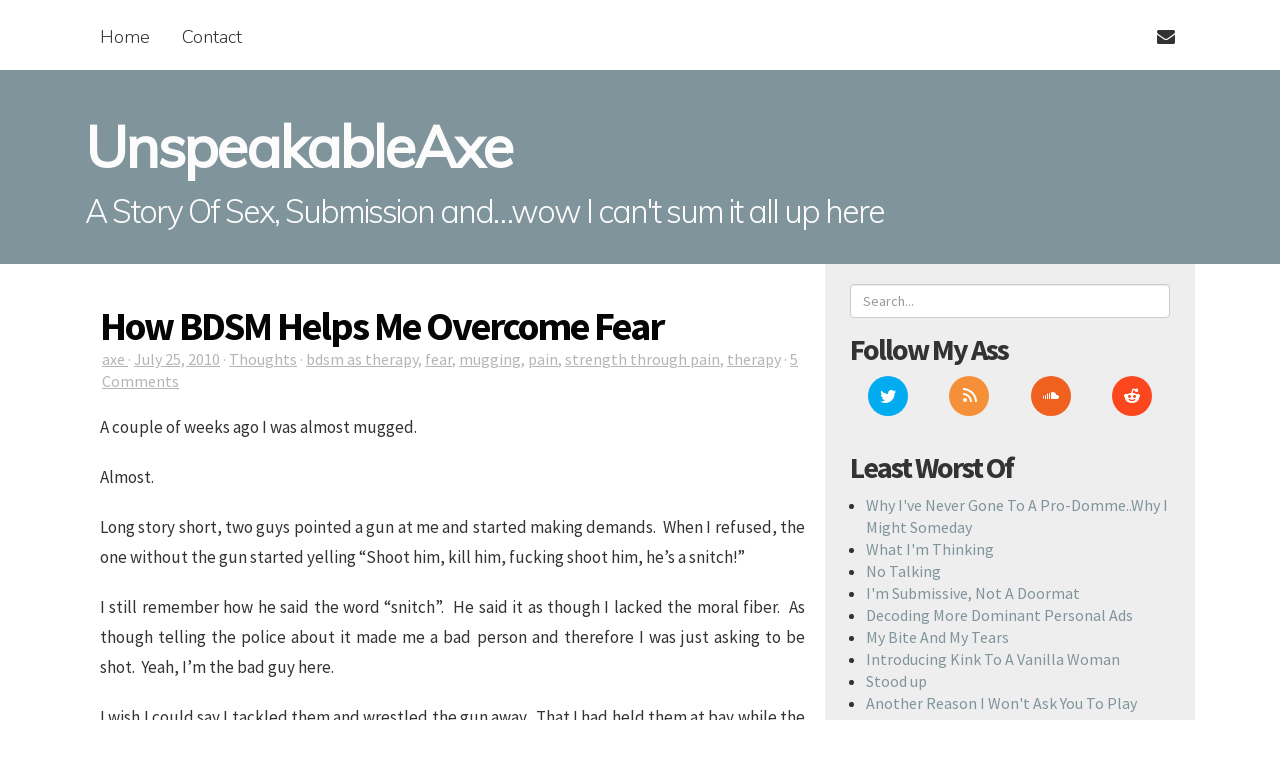

--- FILE ---
content_type: text/html; charset=UTF-8
request_url: https://www.unspeakableaxe.com/how-bdsm-helps-me-overcome-fear/?rel=author
body_size: 11957
content:
<!DOCTYPE html>
<html lang="en-US">
	<head>
		<meta charset="UTF-8">
		<meta name="viewport" content="width=device-width, initial-scale=1.0">
		<title>How BDSM Helps Me Overcome Fear | UnspeakableAxe</title>
		<link rel="profile" href="http://gmpg.org/xfn/11">
		<link rel="pingback" href="https://www.unspeakableaxe.com/xmlrpc.php">
		<script>var et_site_url='https://www.unspeakableaxe.com';var et_post_id='824';function et_core_page_resource_fallback(a,b){"undefined"===typeof b&&(b=a.sheet.cssRules&&0===a.sheet.cssRules.length);b&&(a.onerror=null,a.onload=null,a.href?a.href=et_site_url+"/?et_core_page_resource="+a.id+et_post_id:a.src&&(a.src=et_site_url+"/?et_core_page_resource="+a.id+et_post_id))}
</script><meta name='robots' content='max-image-preview:large' />
	<style>img:is([sizes="auto" i], [sizes^="auto," i]) { contain-intrinsic-size: 3000px 1500px }</style>
	<link rel='dns-prefetch' href='//fonts.googleapis.com' />
<link href='https://fonts.gstatic.com' crossorigin rel='preconnect' />
<link rel="alternate" type="application/rss+xml" title="UnspeakableAxe &raquo; Feed" href="https://www.unspeakableaxe.com/feed/" />
<link rel="alternate" type="application/rss+xml" title="UnspeakableAxe &raquo; Comments Feed" href="https://www.unspeakableaxe.com/comments/feed/" />
<link rel="alternate" type="application/rss+xml" title="UnspeakableAxe &raquo; How BDSM Helps Me Overcome Fear Comments Feed" href="https://www.unspeakableaxe.com/how-bdsm-helps-me-overcome-fear/feed/" />
<style id='wp-emoji-styles-inline-css' type='text/css'>

	img.wp-smiley, img.emoji {
		display: inline !important;
		border: none !important;
		box-shadow: none !important;
		height: 1em !important;
		width: 1em !important;
		margin: 0 0.07em !important;
		vertical-align: -0.1em !important;
		background: none !important;
		padding: 0 !important;
	}
</style>
<link rel='stylesheet' id='wp-block-library-css' href='https://www.unspeakableaxe.com/wp-includes/css/dist/block-library/style.min.css?ver=6.8.3' type='text/css' media='all' />
<style id='classic-theme-styles-inline-css' type='text/css'>
/*! This file is auto-generated */
.wp-block-button__link{color:#fff;background-color:#32373c;border-radius:9999px;box-shadow:none;text-decoration:none;padding:calc(.667em + 2px) calc(1.333em + 2px);font-size:1.125em}.wp-block-file__button{background:#32373c;color:#fff;text-decoration:none}
</style>
<style id='global-styles-inline-css' type='text/css'>
:root{--wp--preset--aspect-ratio--square: 1;--wp--preset--aspect-ratio--4-3: 4/3;--wp--preset--aspect-ratio--3-4: 3/4;--wp--preset--aspect-ratio--3-2: 3/2;--wp--preset--aspect-ratio--2-3: 2/3;--wp--preset--aspect-ratio--16-9: 16/9;--wp--preset--aspect-ratio--9-16: 9/16;--wp--preset--color--black: #000000;--wp--preset--color--cyan-bluish-gray: #abb8c3;--wp--preset--color--white: #ffffff;--wp--preset--color--pale-pink: #f78da7;--wp--preset--color--vivid-red: #cf2e2e;--wp--preset--color--luminous-vivid-orange: #ff6900;--wp--preset--color--luminous-vivid-amber: #fcb900;--wp--preset--color--light-green-cyan: #7bdcb5;--wp--preset--color--vivid-green-cyan: #00d084;--wp--preset--color--pale-cyan-blue: #8ed1fc;--wp--preset--color--vivid-cyan-blue: #0693e3;--wp--preset--color--vivid-purple: #9b51e0;--wp--preset--gradient--vivid-cyan-blue-to-vivid-purple: linear-gradient(135deg,rgba(6,147,227,1) 0%,rgb(155,81,224) 100%);--wp--preset--gradient--light-green-cyan-to-vivid-green-cyan: linear-gradient(135deg,rgb(122,220,180) 0%,rgb(0,208,130) 100%);--wp--preset--gradient--luminous-vivid-amber-to-luminous-vivid-orange: linear-gradient(135deg,rgba(252,185,0,1) 0%,rgba(255,105,0,1) 100%);--wp--preset--gradient--luminous-vivid-orange-to-vivid-red: linear-gradient(135deg,rgba(255,105,0,1) 0%,rgb(207,46,46) 100%);--wp--preset--gradient--very-light-gray-to-cyan-bluish-gray: linear-gradient(135deg,rgb(238,238,238) 0%,rgb(169,184,195) 100%);--wp--preset--gradient--cool-to-warm-spectrum: linear-gradient(135deg,rgb(74,234,220) 0%,rgb(151,120,209) 20%,rgb(207,42,186) 40%,rgb(238,44,130) 60%,rgb(251,105,98) 80%,rgb(254,248,76) 100%);--wp--preset--gradient--blush-light-purple: linear-gradient(135deg,rgb(255,206,236) 0%,rgb(152,150,240) 100%);--wp--preset--gradient--blush-bordeaux: linear-gradient(135deg,rgb(254,205,165) 0%,rgb(254,45,45) 50%,rgb(107,0,62) 100%);--wp--preset--gradient--luminous-dusk: linear-gradient(135deg,rgb(255,203,112) 0%,rgb(199,81,192) 50%,rgb(65,88,208) 100%);--wp--preset--gradient--pale-ocean: linear-gradient(135deg,rgb(255,245,203) 0%,rgb(182,227,212) 50%,rgb(51,167,181) 100%);--wp--preset--gradient--electric-grass: linear-gradient(135deg,rgb(202,248,128) 0%,rgb(113,206,126) 100%);--wp--preset--gradient--midnight: linear-gradient(135deg,rgb(2,3,129) 0%,rgb(40,116,252) 100%);--wp--preset--font-size--small: 13px;--wp--preset--font-size--medium: 20px;--wp--preset--font-size--large: 36px;--wp--preset--font-size--x-large: 42px;--wp--preset--spacing--20: 0.44rem;--wp--preset--spacing--30: 0.67rem;--wp--preset--spacing--40: 1rem;--wp--preset--spacing--50: 1.5rem;--wp--preset--spacing--60: 2.25rem;--wp--preset--spacing--70: 3.38rem;--wp--preset--spacing--80: 5.06rem;--wp--preset--shadow--natural: 6px 6px 9px rgba(0, 0, 0, 0.2);--wp--preset--shadow--deep: 12px 12px 50px rgba(0, 0, 0, 0.4);--wp--preset--shadow--sharp: 6px 6px 0px rgba(0, 0, 0, 0.2);--wp--preset--shadow--outlined: 6px 6px 0px -3px rgba(255, 255, 255, 1), 6px 6px rgba(0, 0, 0, 1);--wp--preset--shadow--crisp: 6px 6px 0px rgba(0, 0, 0, 1);}:where(.is-layout-flex){gap: 0.5em;}:where(.is-layout-grid){gap: 0.5em;}body .is-layout-flex{display: flex;}.is-layout-flex{flex-wrap: wrap;align-items: center;}.is-layout-flex > :is(*, div){margin: 0;}body .is-layout-grid{display: grid;}.is-layout-grid > :is(*, div){margin: 0;}:where(.wp-block-columns.is-layout-flex){gap: 2em;}:where(.wp-block-columns.is-layout-grid){gap: 2em;}:where(.wp-block-post-template.is-layout-flex){gap: 1.25em;}:where(.wp-block-post-template.is-layout-grid){gap: 1.25em;}.has-black-color{color: var(--wp--preset--color--black) !important;}.has-cyan-bluish-gray-color{color: var(--wp--preset--color--cyan-bluish-gray) !important;}.has-white-color{color: var(--wp--preset--color--white) !important;}.has-pale-pink-color{color: var(--wp--preset--color--pale-pink) !important;}.has-vivid-red-color{color: var(--wp--preset--color--vivid-red) !important;}.has-luminous-vivid-orange-color{color: var(--wp--preset--color--luminous-vivid-orange) !important;}.has-luminous-vivid-amber-color{color: var(--wp--preset--color--luminous-vivid-amber) !important;}.has-light-green-cyan-color{color: var(--wp--preset--color--light-green-cyan) !important;}.has-vivid-green-cyan-color{color: var(--wp--preset--color--vivid-green-cyan) !important;}.has-pale-cyan-blue-color{color: var(--wp--preset--color--pale-cyan-blue) !important;}.has-vivid-cyan-blue-color{color: var(--wp--preset--color--vivid-cyan-blue) !important;}.has-vivid-purple-color{color: var(--wp--preset--color--vivid-purple) !important;}.has-black-background-color{background-color: var(--wp--preset--color--black) !important;}.has-cyan-bluish-gray-background-color{background-color: var(--wp--preset--color--cyan-bluish-gray) !important;}.has-white-background-color{background-color: var(--wp--preset--color--white) !important;}.has-pale-pink-background-color{background-color: var(--wp--preset--color--pale-pink) !important;}.has-vivid-red-background-color{background-color: var(--wp--preset--color--vivid-red) !important;}.has-luminous-vivid-orange-background-color{background-color: var(--wp--preset--color--luminous-vivid-orange) !important;}.has-luminous-vivid-amber-background-color{background-color: var(--wp--preset--color--luminous-vivid-amber) !important;}.has-light-green-cyan-background-color{background-color: var(--wp--preset--color--light-green-cyan) !important;}.has-vivid-green-cyan-background-color{background-color: var(--wp--preset--color--vivid-green-cyan) !important;}.has-pale-cyan-blue-background-color{background-color: var(--wp--preset--color--pale-cyan-blue) !important;}.has-vivid-cyan-blue-background-color{background-color: var(--wp--preset--color--vivid-cyan-blue) !important;}.has-vivid-purple-background-color{background-color: var(--wp--preset--color--vivid-purple) !important;}.has-black-border-color{border-color: var(--wp--preset--color--black) !important;}.has-cyan-bluish-gray-border-color{border-color: var(--wp--preset--color--cyan-bluish-gray) !important;}.has-white-border-color{border-color: var(--wp--preset--color--white) !important;}.has-pale-pink-border-color{border-color: var(--wp--preset--color--pale-pink) !important;}.has-vivid-red-border-color{border-color: var(--wp--preset--color--vivid-red) !important;}.has-luminous-vivid-orange-border-color{border-color: var(--wp--preset--color--luminous-vivid-orange) !important;}.has-luminous-vivid-amber-border-color{border-color: var(--wp--preset--color--luminous-vivid-amber) !important;}.has-light-green-cyan-border-color{border-color: var(--wp--preset--color--light-green-cyan) !important;}.has-vivid-green-cyan-border-color{border-color: var(--wp--preset--color--vivid-green-cyan) !important;}.has-pale-cyan-blue-border-color{border-color: var(--wp--preset--color--pale-cyan-blue) !important;}.has-vivid-cyan-blue-border-color{border-color: var(--wp--preset--color--vivid-cyan-blue) !important;}.has-vivid-purple-border-color{border-color: var(--wp--preset--color--vivid-purple) !important;}.has-vivid-cyan-blue-to-vivid-purple-gradient-background{background: var(--wp--preset--gradient--vivid-cyan-blue-to-vivid-purple) !important;}.has-light-green-cyan-to-vivid-green-cyan-gradient-background{background: var(--wp--preset--gradient--light-green-cyan-to-vivid-green-cyan) !important;}.has-luminous-vivid-amber-to-luminous-vivid-orange-gradient-background{background: var(--wp--preset--gradient--luminous-vivid-amber-to-luminous-vivid-orange) !important;}.has-luminous-vivid-orange-to-vivid-red-gradient-background{background: var(--wp--preset--gradient--luminous-vivid-orange-to-vivid-red) !important;}.has-very-light-gray-to-cyan-bluish-gray-gradient-background{background: var(--wp--preset--gradient--very-light-gray-to-cyan-bluish-gray) !important;}.has-cool-to-warm-spectrum-gradient-background{background: var(--wp--preset--gradient--cool-to-warm-spectrum) !important;}.has-blush-light-purple-gradient-background{background: var(--wp--preset--gradient--blush-light-purple) !important;}.has-blush-bordeaux-gradient-background{background: var(--wp--preset--gradient--blush-bordeaux) !important;}.has-luminous-dusk-gradient-background{background: var(--wp--preset--gradient--luminous-dusk) !important;}.has-pale-ocean-gradient-background{background: var(--wp--preset--gradient--pale-ocean) !important;}.has-electric-grass-gradient-background{background: var(--wp--preset--gradient--electric-grass) !important;}.has-midnight-gradient-background{background: var(--wp--preset--gradient--midnight) !important;}.has-small-font-size{font-size: var(--wp--preset--font-size--small) !important;}.has-medium-font-size{font-size: var(--wp--preset--font-size--medium) !important;}.has-large-font-size{font-size: var(--wp--preset--font-size--large) !important;}.has-x-large-font-size{font-size: var(--wp--preset--font-size--x-large) !important;}
:where(.wp-block-post-template.is-layout-flex){gap: 1.25em;}:where(.wp-block-post-template.is-layout-grid){gap: 1.25em;}
:where(.wp-block-columns.is-layout-flex){gap: 2em;}:where(.wp-block-columns.is-layout-grid){gap: 2em;}
:root :where(.wp-block-pullquote){font-size: 1.5em;line-height: 1.6;}
</style>
<link rel='stylesheet' id='et_monarch-css-css' href='https://www.unspeakableaxe.com/wp-content/plugins/monarch/css/style.css?ver=1.4.14' type='text/css' media='all' />
<link rel='stylesheet' id='et-gf-open-sans-css' href='https://fonts.googleapis.com/css?family=Open+Sans:400,700' type='text/css' media='all' />
<link rel='stylesheet' id='mayer-bootstrap-css' href='https://www.unspeakableaxe.com/wp-content/themes/mayer-1.7.0/css/lib/bootstrap.css?ver=1.7.0' type='text/css' media='all' />
<link rel='stylesheet' id='mayer-font-awesome-css' href='https://www.unspeakableaxe.com/wp-content/themes/mayer-1.7.0/css/lib/font-awesome.css?ver=1.7.0' type='text/css' media='all' />
<link rel='stylesheet' id='mayer-nunito-css' href='//fonts.googleapis.com/css?family=Nunito%3A100%2C300%2C400%2C700%2C400italic%2C700italic%2C900&#038;subset=latin%2Clatin-ext&#038;ver=1.7.0' type='text/css' media='all' />
<link rel='stylesheet' id='mayer-muli-css' href='//fonts.googleapis.com/css?family=Muli%3A300%2C400&#038;subset=latin%2Clatin-ext&#038;ver=1.7.0' type='text/css' media='all' />
<link rel='stylesheet' id='mayer-source-sans-pro-css' href='//fonts.googleapis.com/css?family=Source+Sans+Pro%3A400%2C600%2C700%2C900&#038;subset=latin%2Clatin-ext&#038;ver=1.7.0' type='text/css' media='all' />
<link rel='stylesheet' id='mayer-css' href='https://www.unspeakableaxe.com/wp-content/themes/Axe/style.css?ver=6.8.3' type='text/css' media='all' />
<link rel='stylesheet' id='wp-featherlight-css' href='https://www.unspeakableaxe.com/wp-content/plugins/wp-featherlight/css/wp-featherlight.min.css?ver=1.3.4' type='text/css' media='all' />
<script type="text/javascript" src="https://www.unspeakableaxe.com/wp-includes/js/jquery/jquery.min.js?ver=3.7.1" id="jquery-core-js"></script>
<script type="text/javascript" src="https://www.unspeakableaxe.com/wp-includes/js/jquery/jquery-migrate.min.js?ver=3.4.1" id="jquery-migrate-js"></script>
<script type="text/javascript" src="https://www.unspeakableaxe.com/wp-content/themes/mayer-1.7.0/js/lib/bootstrap.js?ver=1.7.0" id="mayer-bootstrap-js"></script>
<script type="text/javascript" src="https://www.unspeakableaxe.com/wp-content/themes/mayer-1.7.0/js/lib/fitvids.js?ver=1.7.0" id="mayer-fitvids-js"></script>
<script type="text/javascript" src="https://www.unspeakableaxe.com/wp-content/themes/mayer-1.7.0/js/navigation.js?ver=1.7.0" id="mayer-navigation-js"></script>
<script type="text/javascript" src="https://www.unspeakableaxe.com/wp-content/themes/mayer-1.7.0/js/theme.js?ver=1.7.0" id="mayer-js"></script>
<script type="text/javascript" src="https://www.unspeakableaxe.com/wp-content/plugins/google-analyticator/external-tracking.min.js?ver=6.5.7" id="ga-external-tracking-js"></script>
<link rel="https://api.w.org/" href="https://www.unspeakableaxe.com/wp-json/" /><link rel="alternate" title="JSON" type="application/json" href="https://www.unspeakableaxe.com/wp-json/wp/v2/posts/824" /><link rel="EditURI" type="application/rsd+xml" title="RSD" href="https://www.unspeakableaxe.com/xmlrpc.php?rsd" />
<meta name="generator" content="WordPress 6.8.3" />
<link rel="canonical" href="https://www.unspeakableaxe.com/how-bdsm-helps-me-overcome-fear/" />
<link rel='shortlink' href='https://www.unspeakableaxe.com/?p=824' />
<link rel="alternate" title="oEmbed (JSON)" type="application/json+oembed" href="https://www.unspeakableaxe.com/wp-json/oembed/1.0/embed?url=https%3A%2F%2Fwww.unspeakableaxe.com%2Fhow-bdsm-helps-me-overcome-fear%2F" />
<link rel="alternate" title="oEmbed (XML)" type="text/xml+oembed" href="https://www.unspeakableaxe.com/wp-json/oembed/1.0/embed?url=https%3A%2F%2Fwww.unspeakableaxe.com%2Fhow-bdsm-helps-me-overcome-fear%2F&#038;format=xml" />
<style type="text/css" id="et-social-custom-css">
				 
			</style><link rel="preload" href="https://www.unspeakableaxe.com/wp-content/plugins/monarch/core/admin/fonts/modules.ttf" as="font" crossorigin="anonymous"><!-- Google Analytics Tracking by Google Analyticator 6.5.7 -->
<script type="text/javascript">
    var analyticsFileTypes = [];
    var analyticsSnippet = 'disabled';
    var analyticsEventTracking = 'enabled';
</script>
<script type="text/javascript">
	(function(i,s,o,g,r,a,m){i['GoogleAnalyticsObject']=r;i[r]=i[r]||function(){
	(i[r].q=i[r].q||[]).push(arguments)},i[r].l=1*new Date();a=s.createElement(o),
	m=s.getElementsByTagName(o)[0];a.async=1;a.src=g;m.parentNode.insertBefore(a,m)
	})(window,document,'script','//www.google-analytics.com/analytics.js','ga');
	ga('create', 'UA-2895536-1', 'auto');
 
	ga('send', 'pageview');
</script>
	</head>

	<body class="wp-singular post-template-default single single-post postid-824 single-format-standard wp-theme-mayer-170 wp-child-theme-Axe et_monarch wp-featherlight-captions">

		
		<div id="top-navigation-wrapper">
			<div class="container navigation">
				<div class="col-lg-8 col-md-8">
					<button class="navbar-toggle" type="button" data-toggle="collapse" data-target=".bs-navbar-collapse">
						<span class="sr-only">Toggle Navigation</span>
						<span class="icon-bar"></span>
						<span class="icon-bar"></span>
						<span class="icon-bar"></span>
					</button><!-- .navbar-toggle -->
					<nav class="collapse navbar-collapse bs-navbar-collapse" role="navigation">
	<ul id="menu-topnav" class="nav nav-pills"><li class=" menu-item menu-item-type-custom menu-item-object-custom menu-item-home"><a href="http://www.unspeakableaxe.com" title="Home"  >Home</a></li><li class=" menu-item menu-item-type-post_type menu-item-object-page"><a href="https://www.unspeakableaxe.com/?page_id=2872" title="Contact"  >Contact</a></li></ul></nav><!-- #navigation -->				</div><!-- .col-lg-12 -->
				<div class="col-lg-4 col-md-4 hidden-sm hidden-xs pull-right">
					<div class="container pull-right">
						<ul id="social-icons" class="list-inline nav nav-pills pull-right">

		<li id="email-address" class="">
		<a href="mailto:unspeakableaxe@gmail.com" title="Email">
			<i class="fa fa-envelope fa-stack-1x"></i>
		</a>
	</li><!-- #email-address -->

		<li id="twitter" class="hidden">
		<a href="http://twitter.com//" title="Twitter">
			<i class="fa fa-twitter fa-stack-1x"></i>
		</a>
	</li><!-- #twitter -->

		<li id="facebook" class="hidden">
		<a href="" title="Facebook">
			<i class="fa fa-facebook fa-stack-1x"></i>
		</a>
	</li><!-- #facebook -->

		<li id="pinterest" class="hidden">
		<a href="" title="Pinterest">
			<i class="fa fa-pinterest fa-stack-1x"></i>
		</a>
	</li><!-- #google-plus -->

		<li id="google-plus" class="hidden">
		<a href="?rel=author" title="Google Plus">
			<i class="fa fa-google-plus fa-stack-1x"></i>
		</a>
	</li><!-- #google-plus -->

</ul><!-- #social-icons -->					</div><!-- .container -->
				</div><!-- .col-lg-3 -->
			</div><!-- .navigation -->
		</div><!-- /#top-navigation-wrapper -->

		<header id="masthead" role="banner">
			<div class="container">
									<div id="avatar" class="col-lg-2 col-md-2 col-sm-12 col-xs-12 hidden">
	<a href="https://www.unspeakableaxe.com" title="UnspeakableAxe">
		<img src="https://secure.gravatar.com/avatar/92cdf032fb4cbe1ca901c1c1a51e9dc4/?s=140&d=retro" alt="UnspeakableAxe" height="140" width="140" />	</a>
</div><!-- #avatar -->					<div id="title" class="col-lg-10 col-md-10 col-sm-12">

	
		<a href="https://www.unspeakableaxe.com">
			<p id="site-title">UnspeakableAxe</p>
		</a>
		<p id="site-description">A Story  Of Sex, Submission and&#8230;wow I can&#039;t sum it all up here</p>

	
</div><!-- #title -->							</div><!-- .container -->
		</header><!-- #masthead -->
	<div id="primary-wrapper">
		<div id="primary" class="container">

			
			<main id="main" class="site-main col-lg-8 col-md-8" role="main">

				
														<div class="post-824 post type-post status-publish format-standard hentry category-thoughts tag-bdsm-as-therapy tag-fear tag-mugging tag-pain tag-strength-through-pain tag-therapy single-post">

						<h1 class="post-title entry-title">
							How BDSM Helps Me Overcome Fear						</h1><!-- .post-title -->

						
<p class="post-meta">

	<span class="post-author-meta">
		<a href="https://www.unspeakableaxe.com/author/admin/" class="post-author" rel="author">
			axe		</a>
		&middot;
	</span><!-- .post-author-meta -->

	<span class="post-updated-meta">
		<a href="https://www.unspeakableaxe.com/how-bdsm-helps-me-overcome-fear/" class="updated">July 25, 2010</a>
		&middot;
	</span><!-- .updated-meta -->

	
		<span class="post-category-meta">
			<a href="https://www.unspeakableaxe.com/category/thoughts/" rel="category tag">Thoughts</a>			&middot;
		</span><!-- .category-meta -->

					<span class="post-tag-meta">
				<a href="https://www.unspeakableaxe.com/tag/bdsm-as-therapy/" rel="tag">bdsm as therapy</a>, <a href="https://www.unspeakableaxe.com/tag/fear/" rel="tag">fear</a>, <a href="https://www.unspeakableaxe.com/tag/mugging/" rel="tag">mugging</a>, <a href="https://www.unspeakableaxe.com/tag/pain/" rel="tag">pain</a>, <a href="https://www.unspeakableaxe.com/tag/strength-through-pain/" rel="tag">strength through pain</a>, <a href="https://www.unspeakableaxe.com/tag/therapy/" rel="tag">therapy</a>				&middot;
			</span><!-- tag-meta -->
		
		<span class="post-comment-link-meta">
			<a href="https://www.unspeakableaxe.com/how-bdsm-helps-me-overcome-fear/#comments">
				5  Comments			</a>
		</span><!-- .comment-link-meta -->
	
</p><!-- .post-meta -->
						<div class="post-content">
							<p>A couple of weeks ago I was almost mugged.</p>
<p>Almost.</p>
<p>Long story short, two guys pointed a gun at me and started making demands.  When I refused, the one without the gun started yelling &#8220;Shoot him, kill him, fucking shoot him, he&#8217;s a snitch!&#8221;</p>
<p>I still remember how he said the word &#8220;snitch&#8221;.  He said it as though I lacked the moral fiber.  As though telling the police about it made me a bad person and therefore I was just asking to be shot.  Yeah, I&#8217;m the bad guy here.</p>
<p>I wish I could say I tackled them and wrestled the gun away.  That I had held them at bay while the police arrived but I didn&#8217;t.   I was actually caught between fight or flight, I couldn&#8217;t decide what to do.  Eventually they realized they wouldn&#8217;t be getting anything from me and rode off.</p>
<p>Of course I called the police and the NYPD and I spent the next hour looking for them.   That part was pretty exciting actually.</p>
<p>I was on adrenaline for the next few hours.  I had shrugged it off and was even joking about it that night among friends.</p>
<p>The next morning was a different story.   I woke up in a panic.   I was afraid.   The scene kept running in my mind over and over again.  It would play out in different ways.  Sometimes they&#8217;d shoot me, other times I&#8217;d fight back, other times I&#8217;d run.   I couldn&#8217;t control it.</p>
<p>What if they had shot me?  What if Sade was with me?  What if they attack her next?</p>
<p>I found myself laying in the shower, sick to my stomach, vomiting, holding back tears and feeling dizzy.</p>
<p>Sade had me contact a friend of mine who&#8217;s a kink friendly therapist and we talked for a bit.   I was relieved to know that this was a normal reaction.</p>
<p>Eventually it subsided and I was fine until I tried to sleep the next night.  I could&#8217;t sleep.  I was overwhelmed with guilt.  I know it sounds silly but I felt guilty because I didn&#8217;t stop them.  What if they hurt someone in the future?   I felt it was my fault that I had the opportunity to stop them but I didn&#8217;t.    Maybe I read too many Spider-man comics as a kid.</p>
<p>I didn&#8217;t get any sleep that night.  I managed to doze off for a bit after 7:30AM.</p>
<p>Slowly the nightmares got better, I could start blocking it out of my mind but I was still afraid every time I walked in our neighborhood.  I was suspicious of everyone.</p>
<p>Everyone was a threat in my mind.  Everyone had a gun.  Everyone was dangerous.</p>
<p>Then, something started to help.</p>
<p>Sade would hurt me.</p>
<p>﻿It wasn&#8217;t the hardest she&#8217;s ever beaten me.  But it was more than enough to put me into subspace pretty deeply, to make me feel more control and more pain than normal.</p>
<p>The mornings after she would hurt me, I would walk through the streets feeling stronger, less suspicious, less afraid&#8230;.stronger.</p>
<p>The intimacy of the pain and loving touch helped me feel safer.</p>
<p>Now I&#8217;m walking home less worried about getting jumped on the street and more eager to get jumped at home.</p>
<p> </p>
<p> </p>
<div class="et_social_inline et_social_mobile_on et_social_inline_bottom">
				<div class="et_social_networks et_social_autowidth et_social_slide et_social_circle et_social_left et_social_no_animation et_social_outer_dark">
					
					<ul class="et_social_icons_container"><li class="et_social_facebook">
									<a href="http://www.facebook.com/sharer.php?u=https%3A%2F%2Fwww.unspeakableaxe.com%2Fhow-bdsm-helps-me-overcome-fear%2F&#038;t=How%20BDSM%20Helps%20Me%20Overcome%20Fear" class="et_social_share" rel="nofollow" data-social_name="facebook" data-post_id="824" data-social_type="share" data-location="inline">
										<i class="et_social_icon et_social_icon_facebook"></i><span class="et_social_overlay"></span>
									</a>
								</li><li class="et_social_twitter">
									<a href="http://twitter.com/share?text=How%20BDSM%20Helps%20Me%20Overcome%20Fear&#038;url=https%3A%2F%2Fwww.unspeakableaxe.com%2Fhow-bdsm-helps-me-overcome-fear%2F&#038;via=masocast" class="et_social_share" rel="nofollow" data-social_name="twitter" data-post_id="824" data-social_type="share" data-location="inline">
										<i class="et_social_icon et_social_icon_twitter"></i><span class="et_social_overlay"></span>
									</a>
								</li><li class="et_social_googleplus">
									<a href="https://plus.google.com/share?url=https%3A%2F%2Fwww.unspeakableaxe.com%2Fhow-bdsm-helps-me-overcome-fear%2F&#038;t=How%20BDSM%20Helps%20Me%20Overcome%20Fear" class="et_social_share" rel="nofollow" data-social_name="googleplus" data-post_id="824" data-social_type="share" data-location="inline">
										<i class="et_social_icon et_social_icon_googleplus"></i><span class="et_social_overlay"></span>
									</a>
								</li><li class="et_social_buffer">
									<a href="https://bufferapp.com/add?url=https%3A%2F%2Fwww.unspeakableaxe.com%2Fhow-bdsm-helps-me-overcome-fear%2F&#038;title=How%20BDSM%20Helps%20Me%20Overcome%20Fear" class="et_social_share" rel="nofollow" data-social_name="buffer" data-post_id="824" data-social_type="share" data-location="inline">
										<i class="et_social_icon et_social_icon_buffer"></i><span class="et_social_overlay"></span>
									</a>
								</li><li class="et_social_gmail">
									<a href="https://mail.google.com/mail/u/0/?view=cm&#038;fs=1&#038;su=How%20BDSM%20Helps%20Me%20Overcome%20Fear&#038;body=https%3A%2F%2Fwww.unspeakableaxe.com%2Fhow-bdsm-helps-me-overcome-fear%2F&#038;ui=2&#038;tf=1" class="et_social_share" rel="nofollow" data-social_name="gmail" data-post_id="824" data-social_type="share" data-location="inline">
										<i class="et_social_icon et_social_icon_gmail"></i><span class="et_social_overlay"></span>
									</a>
								</li><li class="et_social_reddit">
									<a href="http://www.reddit.com/submit?url=https%3A%2F%2Fwww.unspeakableaxe.com%2Fhow-bdsm-helps-me-overcome-fear%2F&#038;title=How%20BDSM%20Helps%20Me%20Overcome%20Fear" class="et_social_share" rel="nofollow" data-social_name="reddit" data-post_id="824" data-social_type="share" data-location="inline">
										<i class="et_social_icon et_social_icon_reddit"></i><span class="et_social_overlay"></span>
									</a>
								</li><li class="et_social_tumblr">
									<a href="https://www.tumblr.com/share?v=3&#038;u=https%3A%2F%2Fwww.unspeakableaxe.com%2Fhow-bdsm-helps-me-overcome-fear%2F&#038;t=How%20BDSM%20Helps%20Me%20Overcome%20Fear" class="et_social_share" rel="nofollow" data-social_name="tumblr" data-post_id="824" data-social_type="share" data-location="inline">
										<i class="et_social_icon et_social_icon_tumblr"></i><span class="et_social_overlay"></span>
									</a>
								</li></ul>
				</div>
			</div>						</div><!-- .post-content -->

						
						

	<div id="comments">

		
			<h3>
				5 Comments			</h3>

			<div class="response-list">
			
	<div class="comment even thread-even depth-1" id="comment-4743">
		<div class="response-body" id="div-comment-4743">

			<div class="response-author vcard">

				<span class="avatar">
					<img alt='' src='https://secure.gravatar.com/avatar/f05058c17b84523b19d3afbe347fa16bae7196c8e76c1cb8dd10576fe7177931?s=100&#038;d=retro&#038;r=x' srcset='https://secure.gravatar.com/avatar/f05058c17b84523b19d3afbe347fa16bae7196c8e76c1cb8dd10576fe7177931?s=200&#038;d=retro&#038;r=x 2x' class='avatar avatar-100 photo' height='100' width='100' decoding='async'/>				</span><!-- .avatar -->

				<div class="response-meta-wrapper">
					<span class="response-meta">
						<cite class="fn"><a href="http://Troyorleans.com/read" class="url" rel="ugc external nofollow">Troy</a></cite>						<a href="https://www.unspeakableaxe.com/how-bdsm-helps-me-overcome-fear/#comment-4743">
							July 25, 2010 at 2:05 pm						</a>
											</span><!-- .response-meta -->
				</div><!-- .response-meta-wrapper -->

			</div><!-- .response-author -->

			<div class="response-text">
								<p>Awesome. Amazing. Thank you.<br />
I don&#8217;t really feel like these are the right words to say in reaponse to your post but it seems they&#8217;re the only ones I have at the moment. Kudos, too, for talking to a therapist. And just talking about it in general. It&#8217;s good to process this stuff externally as well as internally. If there&#8217;s anything I can do, I am always here for you. Hugs.</p>
			</div><!-- .comment-text -->

			<div class="reply">
							</div><!-- .reply -->

		</div><!-- .comment-body -->
	</div><!-- #div-comment-4743-->

	</li><!-- #comment-## -->

	<div class="comment odd alt thread-odd thread-alt depth-1" id="comment-4744">
		<div class="response-body" id="div-comment-4744">

			<div class="response-author vcard">

				<span class="avatar">
					<img alt='' src='https://secure.gravatar.com/avatar/407306a4081f060f1c184742fac95ead745fa0869720c8d2b09157521044114e?s=100&#038;d=retro&#038;r=x' srcset='https://secure.gravatar.com/avatar/407306a4081f060f1c184742fac95ead745fa0869720c8d2b09157521044114e?s=200&#038;d=retro&#038;r=x 2x' class='avatar avatar-100 photo' height='100' width='100' decoding='async'/>				</span><!-- .avatar -->

				<div class="response-meta-wrapper">
					<span class="response-meta">
						<cite class="fn"><a href="http://fetlife.com/users/127338" class="url" rel="ugc external nofollow">heellvr</a></cite>						<a href="https://www.unspeakableaxe.com/how-bdsm-helps-me-overcome-fear/#comment-4744">
							July 25, 2010 at 2:37 pm						</a>
											</span><!-- .response-meta -->
				</div><!-- .response-meta-wrapper -->

			</div><!-- .response-author -->

			<div class="response-text">
								<p>Axe,</p>
<p>Great post again. You seem to raise the bar with each one.<br />
I enjoyed your honesty and understand your feelings about &#8220;what if&#8221;. You did the right thing. They are the cowards here, certainly not you. But before you start thinking about next time you meet these jokers, reflect a little on Sun Tzu and the Art of War. Two quotes come to mind: &#8220;The supreme art of war is to subdue the enemy without fighting.&#8221; and &#8220;He who knows when he can fight and when he cannot, will be victorious.&#8221; You do not always need to fight back to win. But I think you are close to figuring that out already.</p>
			</div><!-- .comment-text -->

			<div class="reply">
							</div><!-- .reply -->

		</div><!-- .comment-body -->
	</div><!-- #div-comment-4744-->

	</li><!-- #comment-## -->

	<div class="comment even thread-even depth-1" id="comment-4745">
		<div class="response-body" id="div-comment-4745">

			<div class="response-author vcard">

				<span class="avatar">
					<img alt='' src='https://secure.gravatar.com/avatar/710856f1233cfe26365147cb076ae90682be93c047e6c9f8a34dbcdc5e12498b?s=100&#038;d=retro&#038;r=x' srcset='https://secure.gravatar.com/avatar/710856f1233cfe26365147cb076ae90682be93c047e6c9f8a34dbcdc5e12498b?s=200&#038;d=retro&#038;r=x 2x' class='avatar avatar-100 photo' height='100' width='100' decoding='async'/>				</span><!-- .avatar -->

				<div class="response-meta-wrapper">
					<span class="response-meta">
						<cite class="fn">Cinder</cite>						<a href="https://www.unspeakableaxe.com/how-bdsm-helps-me-overcome-fear/#comment-4745">
							July 26, 2010 at 12:57 pm						</a>
											</span><!-- .response-meta -->
				</div><!-- .response-meta-wrapper -->

			</div><!-- .response-author -->

			<div class="response-text">
								<p>This was a very interesting post, axe. I am really happy you found something to help you through this, and your reaction is a proof of the bond between you and your Mistress, and it&#8217;s great.</p>
<p>I have a theory though, which I hope it&#8217;s ok to put in here.</p>
<p>For kinksters like us, pain isn&#8217;t about hurt. Pain and bondage and helplessness and control and power and cruelty is about love. It&#8217;s how we express and receive love, trust and total acceptance.</p>
<p>Those things are pretty powerful to a human being, and have good potential for healing just about anything. This doesn&#8217;t mean that it&#8217;s not the pain that&#8217;s helping, because cuddling you and drowning you in teddy bears probably would just give you more nightmares. No, what I mean is that for some of us, love has to be painful to count.</p>
<p>Well, at  least that&#8217;s my theory. And I am relieved you&#8217;re strong enough to deal, and that you have such fantastic friends.</p>
			</div><!-- .comment-text -->

			<div class="reply">
							</div><!-- .reply -->

		</div><!-- .comment-body -->
	</div><!-- #div-comment-4745-->

	</li><!-- #comment-## -->

	<div class="comment odd alt thread-odd thread-alt depth-1" id="comment-4746">
		<div class="response-body" id="div-comment-4746">

			<div class="response-author vcard">

				<span class="avatar">
					<img alt='' src='https://secure.gravatar.com/avatar/a8897f7eb9e6eaa9f575cfc1e168c4f696735c101387700f267f5f8cc06b7407?s=100&#038;d=retro&#038;r=x' srcset='https://secure.gravatar.com/avatar/a8897f7eb9e6eaa9f575cfc1e168c4f696735c101387700f267f5f8cc06b7407?s=200&#038;d=retro&#038;r=x 2x' class='avatar avatar-100 photo' height='100' width='100' loading='lazy' decoding='async'/>				</span><!-- .avatar -->

				<div class="response-meta-wrapper">
					<span class="response-meta">
						<cite class="fn"><a href="http://beyondthehills.wordpress.com" class="url" rel="ugc external nofollow">Ranat</a></cite>						<a href="https://www.unspeakableaxe.com/how-bdsm-helps-me-overcome-fear/#comment-4746">
							July 26, 2010 at 10:09 pm						</a>
											</span><!-- .response-meta -->
				</div><!-- .response-meta-wrapper -->

			</div><!-- .response-author -->

			<div class="response-text">
								<p>Wow, this is really powerful. A big part of my sexual exploration has been the way I relate to fear, in myself, in my partners, in reaction to my sexuality, as the incredible lusciousness of human experience, so this really resonated with me. Thanks for sharing so openly.</p>
			</div><!-- .comment-text -->

			<div class="reply">
							</div><!-- .reply -->

		</div><!-- .comment-body -->
	</div><!-- #div-comment-4746-->

	</li><!-- #comment-## -->

	<div class="comment even thread-even depth-1" id="comment-4756">
		<div class="response-body" id="div-comment-4756">

			<div class="response-author vcard">

				<span class="avatar">
					<img alt='' src='https://secure.gravatar.com/avatar/b5fa07016b2426561233f8c98768e5e3691eb67b1ee9c3349b0f1d7f3ab36564?s=100&#038;d=retro&#038;r=x' srcset='https://secure.gravatar.com/avatar/b5fa07016b2426561233f8c98768e5e3691eb67b1ee9c3349b0f1d7f3ab36564?s=200&#038;d=retro&#038;r=x 2x' class='avatar avatar-100 photo' height='100' width='100' loading='lazy' decoding='async'/>				</span><!-- .avatar -->

				<div class="response-meta-wrapper">
					<span class="response-meta">
						<cite class="fn"><a href="http://miaontop.com" class="url" rel="ugc external nofollow">Mia</a></cite>						<a href="https://www.unspeakableaxe.com/how-bdsm-helps-me-overcome-fear/#comment-4756">
							July 29, 2010 at 8:39 pm						</a>
											</span><!-- .response-meta -->
				</div><!-- .response-meta-wrapper -->

			</div><!-- .response-author -->

			<div class="response-text">
								<p>You are brave to share this experience. I found myself in a similar situation a few years ago. Instead of snitch they said bitch. I was able to defend myself in a similar non action movie way and the 2 guys left. And much like yourself, the fallout from the experience was heavy. I&#8217;m so glad you have Sade in your life and that BDSM is helping you process and heal. Big, big hug xxMia</p>
			</div><!-- .comment-text -->

			<div class="reply">
							</div><!-- .reply -->

		</div><!-- .comment-body -->
	</div><!-- #div-comment-4756-->

	</li><!-- #comment-## -->
			</div><!-- .comment-list -->

			
		
		
		
		
	</div><!-- #comments -->


						
<div id="pagination" class="col-lg-12">
	<ul class="pager">

	
					<li class="previous single-previous">
				<a href="https://www.unspeakableaxe.com/the-floating-world/" rel="prev"><span class="nav-previous"><i class="fa fa-chevron-left"></i>&nbsp;The Floating World</span></a>			</li><!-- .previous -->
		
					<li class="next single-next">
				<a href="https://www.unspeakableaxe.com/masocast-time/" rel="next"><span class="nav-next">Masocast Time!&nbsp;<i class="fa fa-chevron-right"></i></span></a>			</li><!-- .next -->
		
	
	</ul><!-- .pager -->
</div><!-- #pagination -->
					</div><!-- .single -->
							</main><!-- #main -->

							

	
	<div id="sidebar" class="col-lg-4 col-md-4">
		<div id="search-3" class="widget widget_search"><form role="search" method="get" id="searchform" action="https://www.unspeakableaxe.com/">
	<div class="form-group">
				<input placeholder="Search..." type="text" value="" name="s" id="s" class="form-control" />
	</div><!-- .form-group -->
</form><!-- #searchform --></div><!-- .widget --><div id="monarchwidget-2" class="widget widget_monarchwidget"><h4 class="widget-title">Follow My Ass</h4><div class="et_social_networks et_social_4col et_social_simple et_social_circle et_social_top et_social_mobile_on et_social_outer_dark widget_monarchwidget">
					
					
					<ul class="et_social_icons_container"><li class="et_social_twitter">
						<a href="http://twitter.com/masocast" class="et_social_follow" data-social_name="twitter" data-social_type="follow" data-post_id="824" target="_blank">
							<i class="et_social_icon et_social_icon_twitter"></i>
							
							<span class="et_social_overlay"></span>
						</a>
					</li><li class="et_social_rss">
						<a href="http://www.unspeakableaxe.com/feed/" class="et_social_follow" data-social_name="rss" data-social_type="follow" data-post_id="824" target="_blank">
							<i class="et_social_icon et_social_icon_rss"></i>
							
							<span class="et_social_overlay"></span>
						</a>
					</li><li class="et_social_soundcloud">
						<a href="https://soundcloud.com/masocast" class="et_social_follow" data-social_name="soundcloud" data-social_type="follow" data-post_id="824" target="_blank">
							<i class="et_social_icon et_social_icon_soundcloud"></i>
							
							<span class="et_social_overlay"></span>
						</a>
					</li><li class="et_social_reddit">
						<a href="http://www.reddit.com/user/masocast" class="et_social_follow" data-social_name="reddit" data-social_type="follow" data-post_id="824" target="_blank">
							<i class="et_social_icon et_social_icon_reddit"></i>
							
							<span class="et_social_overlay"></span>
						</a>
					</li></ul>
				</div></div><!-- .widget --><div id="best-foot-forward" class="widget widget_bestfootforward"><h4 class="widget-title">Least Worst Of</h4><ul><li><a href="https://www.unspeakableaxe.com/why-ive-never-gone-to-a-pro-dommewhy-i-might-someday/">Why I've Never Gone To A Pro-Domme..Why I Might Someday</a></li><li><a href="https://www.unspeakableaxe.com/what-im-thinking/">What I'm Thinking</a></li><li><a href="https://www.unspeakableaxe.com/no-talking/">No Talking</a></li><li><a href="https://www.unspeakableaxe.com/im-submissive-not-a-doormat/">I'm Submissive, Not A Doormat</a></li><li><a href="https://www.unspeakableaxe.com/decoding-more-dominant-personal-ads/">Decoding More Dominant Personal Ads</a></li><li><a href="https://www.unspeakableaxe.com/my-bite-and-my-tears/">My Bite And My Tears</a></li><li><a href="https://www.unspeakableaxe.com/introducing-kink-to-a-vanilla-woman/">Introducing Kink To A Vanilla Woman</a></li><li><a href="https://www.unspeakableaxe.com/stood-up/">Stood up</a></li><li><a href="https://www.unspeakableaxe.com/another-reason-i-wont-ask-you-to-play-with-me/">Another Reason I Won't Ask You To Play With Me</a></li><li><a href="https://www.unspeakableaxe.com/super-fuck-off-shield/">Super Fuck-Off Shield</a></li></ul></div><!-- .widget --><div id="text-388831893" class="widget widget_text"><h4 class="widget-title">Hey Look, Porn!</h4>			<div class="textwidget"><a href="http://www.clips4sale.com/studio/32396"_blank">Porn</a></div>
		</div><!-- .widget --><div id="linkcat-259" class="widget widget_links"><h4 class="widget-title">Cool Kink Links</h4>
	<ul class='xoxo blogroll'>
<li><a href="http://newyorktoycollective.com" title="The Best Dildo You&#8217;ll Ever Buy">New York Toy Collective</a>
The Best Dildo You&#8217;ll Ever Buy</li>
<li><a href="http://bdsmeventscalendar.com/" target="_blank">BDSM Event Calendar</a></li>
<li><a href="https://www.rivalmi.com" rel="colleague" title="3D Penis Scanning" target="_blank">Rival Mi</a>
3D Penis Scanning</li>

	</ul>
</div><!-- .widget -->
<div id="linkcat-2" class="widget widget_links"><h4 class="widget-title">People I Read</h4>
	<ul class='xoxo blogroll'>
<li><a href="http://dumbdomme.com/">Dumb Domme</a></li>
<li><a href="http://debauchette.wordpress.com/">Debauchette</a></li>
<li><a href="http://bitchyjones.wordpress.com/">Bitchy Jones</a></li>
<li><a href="http://www.kinkunleashed.com/">Kink Unleashed</a></li>
<li><a href="http://venusropes.blogspot.com/">Venus Ropes</a></li>
<li><a href="http://thesweetandlowdown.wordpress.com/">Sweet and Lowdown</a></li>
<li><a href="http://natashagornik.com/blog/">Natasha Gornik</a></li>
<li><a href="http://badbadgirl.wordpress.com/">Bad Bad Girl</a></li>
<li><a href="http://fetlife.com/">FetLife</a></li>
<li><a href="http://swansmyst.blogspot.com/">Mystress &#038; the Paladin</a></li>
<li><a href="http://fuckalovestory.blogspot.com/">Fuck: A Love Story</a></li>
<li><a href="http://thesadistnextdoor.blogspot.com/">Sadist Next Door</a></li>
<li><a href="http://www.downonmyknees.com/">Down On My Knees</a></li>
<li><a href="http://www.misseliza.com/index2.htm">Miss Eliza</a></li>
<li><a href="http://mistresssade.com/blog/">Mistress Sade</a></li>
<li><a href="http://onelifetaketwo.blogspot.com/">One Life, Take Two</a></li>
<li><a href="http://ericpride.com/">Eric Pride</a></li>
<li><a href="http://bestsexbloggers.com/">Best Sex Bloggers</a></li>
<li><a href="http://elegantmonster.wordpress.com/">Miss Victoria X</a></li>
<li><a href="http://kinkinexile.com/">Kink In Exile</a></li>
<li><a href="http://onedarkmistress.blogspot.com/">Dark Mistress</a></li>
<li><a href="http://bloodylaughter.com/">A Place To Draw Blood&#8230;.</a></li>
<li><a href="http://www.heartfullofblack.com/">Heart Full Of Black</a></li>
<li><a href="http://www.leatheryenta.com/">Lolita Wolf</a></li>
<li><a href="http://devastatingyet.wordpress.com/">Devastating</a></li>
<li><a href="http://troyorleans.com/read">Troy Orleans</a></li>
<li><a href="http://www.domme-chronicles.com/">Domme Chronicles</a></li>
<li><a href="http://maybemaimed.com/">Maybe Maimed</a></li>
<li><a href="http://aagblog.com/">Always Aroused Girl</a></li>
<li><a href="http://severinefeist.blogspot.com/">Whether You Like It Or Not</a></li>
<li><a href="http://www.thesexcarnival.com/">Viviane’s Sex Carnival</a></li>
<li><a href="http://jackoffjournals.com/">Jackoff Journals</a></li>
<li><a href="http://www.sugarbutch.net/">Sugarbutch Chronicles</a></li>
<li><a href="http://www.badmanbadplace.com/">Bad Man</a></li>
<li><a href="http://filthygorgeousthings.com/">Filthy Gorgeous Things</a></li>
<li><a href="http://kinkandculture.blogspot.com/">Kink And Culture</a></li>
<li><a href="http://mistressyin.livejournal.com/">Mistress Yin</a></li>
<li><a href="http://howmyotherhalflives.wordpress.com/">How My Other Half Lives</a></li>
<li><a href="http://femdomwife.blogspot.com/">Submitting To Her</a></li>
<li><a href="http://dumbdomme.com/">Dumb Domme</a></li>
<li><a href="http://dominatrixnextdoor.com/blog/">Dominatrix Next Door</a></li>

	</ul>
</div><!-- .widget -->
	</div><!-- #sidebar -->

			
		</div><!-- #primary -->
	</div><!-- /#primary-wrapper -->


	<div id="footer-wrapper">
			<div class="container">
				<div class="navigation row">
					<div id="mayer-back-to-top" class="col-lg-12">
						<a href="#top">Back To Top</a>
					</div><!-- #mayer-back-to-top -->
				</div><!-- .navigation -->
			</div><!-- .container -->
		</div><!-- #footer-wrapper -->

		<div id="credit">
			<div class="container">
								<div class="row">
					<div class="col-lg-12">
						<p>
							<a href="http://wordpress.org/" title="A Semantic Personal Publishing Platform" rel="generator">
								Proudly powered by WordPress							</a>
							<span class="sep"> &middot; </span>
							Theme: Mayer by <a href="http://theme.wordpress.com/themes/by/pressware/" rel="designer">Pressware</a>.						</p>
					</div><!-- .col-lg-12 -->
				</div><!-- .row -->
			</div><!-- .container -->
		</div><!-- #credit -->

		<script type="speculationrules">
{"prefetch":[{"source":"document","where":{"and":[{"href_matches":"\/*"},{"not":{"href_matches":["\/wp-*.php","\/wp-admin\/*","\/wp-content\/uploads\/*","\/wp-content\/*","\/wp-content\/plugins\/*","\/wp-content\/themes\/Axe\/*","\/wp-content\/themes\/mayer-1.7.0\/*","\/*\\?(.+)"]}},{"not":{"selector_matches":"a[rel~=\"nofollow\"]"}},{"not":{"selector_matches":".no-prefetch, .no-prefetch a"}}]},"eagerness":"conservative"}]}
</script>
<script type="text/javascript" src="https://www.unspeakableaxe.com/wp-content/plugins/monarch/js/idle-timer.min.js?ver=1.4.14" id="et_monarch-idle-js"></script>
<script type="text/javascript" id="et_monarch-custom-js-js-extra">
/* <![CDATA[ */
var monarchSettings = {"ajaxurl":"https:\/\/www.unspeakableaxe.com\/wp-admin\/admin-ajax.php","pageurl":"https:\/\/www.unspeakableaxe.com\/how-bdsm-helps-me-overcome-fear\/","stats_nonce":"e2e314221b","share_counts":"df76a4eac2","follow_counts":"c3440c7afa","total_counts":"e126e39cd1","media_single":"bce368a812","media_total":"34a5304a88","generate_all_window_nonce":"c61175f4ac","no_img_message":"No images available for sharing on this page"};
/* ]]> */
</script>
<script type="text/javascript" src="https://www.unspeakableaxe.com/wp-content/plugins/monarch/js/custom.js?ver=1.4.14" id="et_monarch-custom-js-js"></script>
<script type="text/javascript" src="https://www.unspeakableaxe.com/wp-content/plugins/monarch/core/admin/js/common.js?ver=4.9.3" id="et-core-common-js"></script>
<script type="text/javascript" src="https://www.unspeakableaxe.com/wp-content/plugins/wp-featherlight/js/wpFeatherlight.pkgd.min.js?ver=1.3.4" id="wp-featherlight-js"></script>
	</body>
</html>


--- FILE ---
content_type: text/plain
request_url: https://www.google-analytics.com/j/collect?v=1&_v=j102&a=884911347&t=pageview&_s=1&dl=https%3A%2F%2Fwww.unspeakableaxe.com%2Fhow-bdsm-helps-me-overcome-fear%2F%3Frel%3Dauthor&ul=en-us%40posix&dt=How%20BDSM%20Helps%20Me%20Overcome%20Fear%20%7C%20UnspeakableAxe&sr=1280x720&vp=1280x720&_u=IEBAAEABAAAAACAAI~&jid=325759449&gjid=213859159&cid=237930751.1768926956&tid=UA-2895536-1&_gid=1131701679.1768926956&_r=1&_slc=1&z=1723017025
body_size: -452
content:
2,cG-R5CWT5XE95